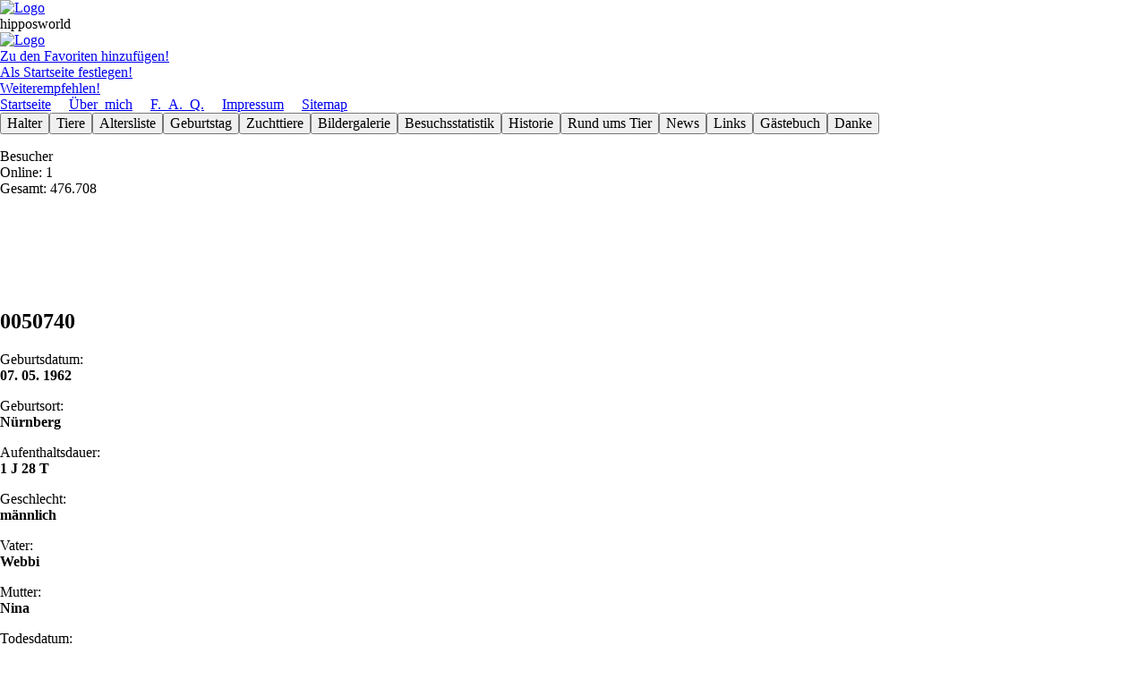

--- FILE ---
content_type: text/html; charset=UTF-8
request_url: https://hipposworld.de/tierdetails4.php?ISBN1=0050740
body_size: 1672
content:
<!DOCTYPE html>
<html lang="de">
 <head>
  <meta charset="utf-8" />
  <meta http-equiv="Content-Type" content="text/html; charset=utf-8" />
  <meta http-equiv="Content-Script-Type" content="text/javascript" />
  <meta name="viewport" content="width=device-width" />
  <meta name="author" content="Carsten Horn" />
  <meta name="description" content="Diese Website ist den wohl popul&#228;rsten Dickh&#228;utern gewidmet, den Flu&#223;pferden (Hippopotamus amphibius) und enth&#228;lt
									Informationen rund ums Tier und eine Datenbank zu Zooflu&#223;pferden" />
  <meta name="keywords" content="Flu&#223;pferd, Flusspferd, Nilpferd, Hippopotamus, Hippo, Zoo, Tierpark, Tiergarten" />
  <meta name="copyright" content="&copy; 2006 by Carsten Horn" />
  <meta name="date" content="2006-01-01" />
  <meta name="robots" content="index,follow,noimageindex" />
  <title>Tierdetails</title>
  <link href="../normalize.css" type="text/css" rel="stylesheet">
  <link href="../hipposworld.css" type="text/css" rel="stylesheet">
 </head>
<body>
 <div id="wrapper">
  <header id = "header" class = "allgemeinbg"><div class = "headerbox1"></div><div class = "headerbox2"><a href="../besucher/besucher.php"><img src="../buttons/logo.png" alt="Logo" /></a></div><div class = "headerbox3">hipposworld<a href="besucher/besucher.php" accesskey="b"></a>
											<a href="forum/forum.php" accesskey="f"></a>
											<a href="spezial/admin.php" accesskey="a"></a></div><div class = "headerbox4"><a href="../forum/forum.php"><img src="../buttons/logo1.gif" alt="Logo" /></a></div><div class = "headerbox5"><a href="#" onclick="window.external.AddFavorite("http://www.hipposworld.de/","Hipposworld.de");"
								 class="header">Zu den Favoriten hinzuf&#252;gen!</a><br />
								 <a href="#" onclick="this.style.behavior="url(#default#homepage)"; this.setHomePage("http://www.hipposworld.de/");"
								 class="header">Als Startseite festlegen!</a><br />
								 <a href="mailto:?subject=Eine interessante Seite fuer jeden Hippofan&amp;body=Hallo, die Seite http://www.hipposworld.de/ musst
								 Du Dir unbedingt mal ansehen!" class="header">Weiterempfehlen!</a></div><div class = "headerbox6"><a href="index.php" class = "header">Startseite</a>&#160;&#160;&#160;&#160;&#160;<a href="uebermich4.php" class = "header">&#220;ber_mich</a>&#160;&#160;&#160;&#160;&#160;<a href="faq4.php" class = "header">F._A._Q.</a>&#160;&#160;&#160;&#160;&#160;<a href="impressum4.php" class = "header">Impressum</a>&#160;&#160;&#160;&#160;&#160;<a href="sitemap4.php" class = "header">Sitemap</a>&#160;&#160;&#160;&#160;&#160;</div></header><aside id = "nav" class = "allgemeinnavbg gridA"><div class="btn-group"><a href="halterabfragenA4.php" class = "ohnestrich"><button class = "button">Halter</button></a><a href="tierabfragenA4.php" class = "ohnestrich"><button class = "button">Tiere</button></a><a href="altersliste4.php" class = "ohnestrich"><button class = "button">Altersliste</button></a><a href="birthday4.php" class = "ohnestrich"><button class = "button">Geburts&shy;tag</button></a><a href="elternA4.php" class = "ohnestrich"><button class = "button">Zuchttiere</button></a><a href="bildergalerie4.php" class = "ohnestrich"><button class = "button">Bilder&shy;galerie</button></a><a href="besuchsstatistik4.php" class = "ohnestrich"><button class = "button">Besuchs&shy;statistik</button></a><a href="geschichte4.php" class = "ohnestrich"><button class = "button">Historie</button></a><a href="rundumstier4.php" class = "ohnestrich"><button class = "button">Rund ums Tier</button></a><a href="newsarchiv4.php" class = "ohnestrich"><button class = "button">News</button></a><a href="links4.php" class = "ohnestrich"><button class = "button">Links</button></a><a href="gbuch4.php" class = "ohnestrich"><button class = "button">G&#228;ste&shy;buch</button></a><a href="danke4.php" class = "ohnestrich"><button class = "button">Danke</button></a></div>
   <p class="weiss">Besucher<br />
					Online: 1 <br />
					Gesamt: 476.708 </p><br />
   <br /><br /><br /><br /></aside> <div id="main">
<!-- Hauptinhalt -->
  <div class="grid5"><h2>0050740</h2><p><div class="abstand1">Geburtsdatum:</div><strong>07. 05. 1962</strong></p><p><div class="abstand1">Geburtsort:</div><strong>N&#252;rnberg</strong></p><p><div class="abstand1">Aufenthaltsdauer:</div><strong>1 J 28 T</strong></p><p><div class="abstand1">Geschlecht:</div><strong>m&#228;nnlich</strong></p><p><div class="abstand1">Vater:</div><strong>Webbi</strong></p><p><div class="abstand1">Mutter:</div><strong>Nina</strong></p><p><div class="abstand1">Todesdatum:</div></p><p><div class="abstand1">Alter:</div><strong>63 J 8 M 17 T</strong><br /><br /></p></div><div class="grid6"><br /><picture><source media="(min-width: 1920px)" srcset="../bilder/0050740-800.jpg" alt="Leider noch kein Bild"><source media="(min-width: 1280px)" srcset="../bilder/0050740-600.jpg" alt="Leider noch kein Bild"><source media="(min-width: 960px)" srcset="../bilder/0050740-450.jpg" alt="Leider noch kein Bild"><img src='../bilder/0050740-450.jpg' alt='Leider noch kein Bild' />  </picture><p class="zentriert">Bildquelle: <strong></strong></p><br><br></div><div class="grid5 clear"><strong>Text&nbsp;&#246;ffentlich</strong><br /><br /></div><div class="grid1"><div class="grid5"><p><div class="abstand1">Transfer 1 Ort:</div><strong>Peeters</strong></p><p><div class="abstand1">Transfer 1 Datum:</div><strong>04. 06. 1963</strong></p><p><div class="abstand1">Aufenthaltsdauer:</div><strong>&#160;</strong><br /><br /></p> </div>
 </div>
</body>
</html>